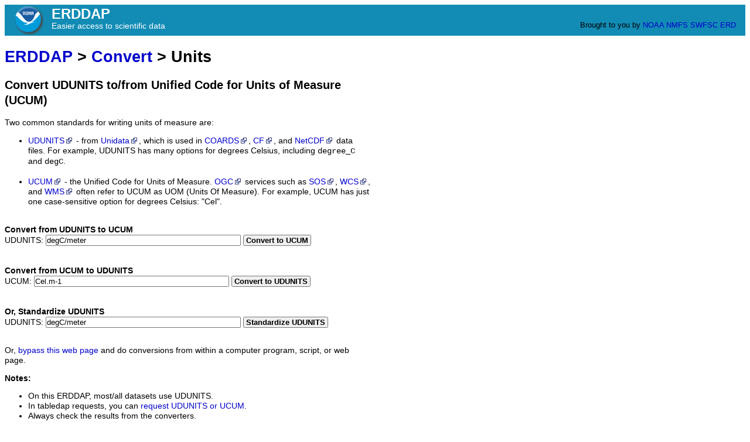

--- FILE ---
content_type: text/html;charset=UTF-8
request_url: https://erddap.sccoos.org/erddap/convert/units.html
body_size: 6183
content:
<!DOCTYPE html>
<html lang="en-US">
<head>
<meta charset="UTF-8">
<title>ERDDAP - Convert Units</title>
<link rel="shortcut icon" href="https://erddap.sccoos.org/erddap/images/favicon.ico">
<link href="https://erddap.sccoos.org/erddap/images/erddap2.css" rel="stylesheet" type="text/css">
<meta name="viewport" content="width=device-width, initial-scale=1">
</head>
<body> <table class="compact nowrap" style="width:100%; background-color:#128CB5;">
  <tr>
    <td style="text-align:center; width:80px;"><a rel="bookmark"
      href="https://www.noaa.gov/"><img
      title="National Oceanic and Atmospheric Administration"
      src="https://erddap.sccoos.org/erddap/images/noaab.png" alt="NOAA"
      style="vertical-align:middle;"></a></td>
    <td style="text-align:left; font-size:x-large; color:#FFFFFF; ">
      <strong>ERDDAP</strong>
      <br><small><small><small>Easier access to scientific data</small></small></small>
      </td>
    <td style="text-align:right; font-size:small;">
      
      <br>Brought to you by
      <a title="National Oceanic and Atmospheric Administration" rel="bookmark"
      href="https://www.noaa.gov">NOAA</a>
      <a title="National Marine Fisheries Service" rel="bookmark"
      href="https://www.fisheries.noaa.gov">NMFS</a>
      <a title="Southwest Fisheries Science Center" rel="bookmark"
      href="https://www.fisheries.noaa.gov/about/southwest-fisheries-science-center">SWFSC</a>
      <a title="Environmental Research Division" rel="bookmark"
      href="https://www.fisheries.noaa.gov/about/environmental-research-division-southwest-fisheries-science-center">ERD</a>
      &nbsp; &nbsp;
      </td>
  </tr>
</table>

<!-- Big HTML tooltips are generated with wz_tooltip from 
    http://wztip.info/index.php/Main_Page (LGPL license) -->
<script src="https://erddap.sccoos.org/erddap/images/wz_tooltip.js"></script>

<div class="standard_width">

<h1 class="nowrap"><a title="Click here to return to the ERDDAP home page." 
rel="start" href="https://erddap.sccoos.org/erddap/index.html">ERDDAP</a>
 &gt; <a rel="contents" href="https&#x3a;&#x2f;&#x2f;erddap&#x2e;sccoos&#x2e;org&#x2f;erddap&#x2f;convert&#x2f;index&#x2e;html">Convert</a>
 &gt; Units</h1>
<h2>Convert UDUNITS to/from Unified Code for Units of Measure (UCUM)</h2>
Two common standards for writing units of measure are:
<ul>
<li><a rel="help" href="https://www.unidata.ucar.edu/software/udunits/">UDUNITS<img 
    src="../images/external.png" alt=" (external link)" 
    title="This link to an external website does not constitute an endorsement."></a>
  - from
  <a rel="bookmark" href="https://www.unidata.ucar.edu/">Unidata<img 
    src="../images/external.png" alt=" (external link)" 
    title="This link to an external website does not constitute an endorsement."></a>,
  which is used in
  <a rel="help" href="https://ferret.pmel.noaa.gov/noaa_coop/coop_cdf_profile.html">COARDS<img 
    src="../images/external.png" alt=" (external link)" 
    title="This link to an external website does not constitute an endorsement."></a>,
  <a rel="help" href="https://cfconventions.org/Data/cf-conventions/cf-conventions-1.8/cf-conventions.html">CF<img 
    src="../images/external.png" alt=" (external link)" 
    title="This link to an external website does not constitute an endorsement."></a>, and
  <a rel="help" href="https://www.unidata.ucar.edu/software/netcdf/">NetCDF<img 
    src="../images/external.png" alt=" (external link)" 
    title="This link to an external website does not constitute an endorsement."></a> 
  data files. For example,
  UDUNITS has many options for degrees Celsius, including <kbd>degree_C</kbd> and <kbd>degC</kbd>.
  <br>&nbsp;
<li><a rel="help" href="https://unitsofmeasure.org/ucum.html">UCUM<img 
    src="../images/external.png" alt=" (external link)" 
    title="This link to an external website does not constitute an endorsement."></a>
  - the Unified Code for Units of Measure.
  <a rel="bookmark" href="https://www.ogc.org/">OGC<img 
    src="../images/external.png" alt=" (external link)" 
    title="This link to an external website does not constitute an endorsement."></a>
  services such as
  <a rel="help" href="https://www.ogc.org/standards/sos">SOS<img 
    src="../images/external.png" alt=" (external link)" 
    title="This link to an external website does not constitute an endorsement."></a>,
  <a rel="help" href="https://www.ogc.org/standards/wcs">WCS<img 
    src="../images/external.png" alt=" (external link)" 
    title="This link to an external website does not constitute an endorsement."></a>, and
  <a rel="help" href="https://www.ogc.org/standards/wms">WMS<img 
    src="../images/external.png" alt=" (external link)" 
    title="This link to an external website does not constitute an endorsement."></a>
  often refer to UCUM as UOM (Units Of Measure). For example, UCUM has just one
  case-sensitive option for degrees Celsius: "Cel".
</ul><br><form name="getUcum" method="GET"
  action="https&#x3a;&#x2f;&#x2f;erddap&#x2e;sccoos&#x2e;org&#x2f;erddap&#x2f;convert&#x2f;units&#x2e;html"  >
<strong>Convert from UDUNITS to UCUM</strong>
<br>UDUNITS:
<input type="text" name="UDUNITS" value="degC&#x2f;meter"
   onmouseover="Tip('For example, degC/meter')" onmouseout="UnTip()"  
  size="40" maxlength="100"  > <button type="submit" value="Convert&#x20;to&#x20;UCUM"  ><strong>Convert to UCUM</strong></button>

<br>&nbsp;
</form>

<br><form name="getUdunits" method="GET"
  action="https&#x3a;&#x2f;&#x2f;erddap&#x2e;sccoos&#x2e;org&#x2f;erddap&#x2f;convert&#x2f;units&#x2e;html"  >
<strong>Convert from UCUM to UDUNITS</strong>
<br>UCUM:
<input type="text" name="UCUM" value="Cel&#x2e;m&#x2d;1"
   onmouseover="Tip('For example, Cel.m-1')" onmouseout="UnTip()"  
  size="40" maxlength="100"  > <button type="submit" value="Convert&#x20;to&#x20;UDUNITS"  ><strong>Convert to UDUNITS</strong></button>

<br>&nbsp;
</form>

<br><form name="standarizeUdunits" method="GET"
  action="https&#x3a;&#x2f;&#x2f;erddap&#x2e;sccoos&#x2e;org&#x2f;erddap&#x2f;convert&#x2f;units&#x2e;html"  >
<strong>Or, </strong>
<strong>Standardize UDUNITS</strong>
<br>UDUNITS:
<input type="text" name="STANDARDIZE&#x5f;UDUNITS" value="degC&#x2f;meter"
   onmouseover="Tip('For example, deg_C/meter')" onmouseout="UnTip()"  
  size="40" maxlength="100"  > <button type="submit" value="Standardize&#x20;UDUNITS"  ><strong>Standardize UDUNITS</strong></button>

<br>&nbsp;
</form>

<p>Or, <a rel="help" href="#computerProgram">bypass this web page</a>
and do conversions from within a computer program, script, or web page.
<p><a class="selfLink" id="notes" href="#notes" rel="help"><strong>Notes:</strong></a>
<ul>
<li>On this ERDDAP, most/all datasets use UDUNITS.
<li>In tabledap requests, you can <a href="#unitsFilter">request UDUNITS or UCUM</a>.
<li>Always check the results from the converters.
<li>This isn't a validator. 
  If the UDUNITS or UCUM units string is valid, the converter should return
  a correct, valid, converted string. 
  If the UDUNITS (or UCUM) units string isn't valid, the converter will do its best
  and won't generate an error message. 
  Invalid and unrecognized UDUNITS (or UCUM) names will be passed through unchanged.
  Emphasis is placed on preserving information rather than sanitizing or validating
  the units strings.
<li>The UDUNITS to UCUM converter can convert all UDUNITS-1 units Strings and most of UDUNITS-2.
<li>The UCUM to UDUNITS converter can convert almost all case-sensitive UCUM units Strings.
<li>For conversions in either direction, 
  the results will be standardized in the sense that 
  slight variations in the aliases and the syntax of the input will result in 
  the same output. For example,
  UDUNITS="meter per second", "meters/second", "m.s^-1", and "m s-1" will all
  return UCUM="m.s-1".  There is nothing special, unique, or better
  about the specific aliases or syntax of the standardized output
  compared to other aliases or syntax, except that is similar to the
  "canonical" form returned by the UDUNITS software. 
<li>The "Standardize UDUNITS" option works well for valid UDUNITS strings 
  and reasonably well for non-standard / invalid UDUNITS strings.
  Note that this is a simple standardization 
  (e.g., "joule", "joules", and "J" all return "J")
  as opposed to the "canonical" form offered by the UDUNITS software 
  (which, for example, converts all of the joule aliases to "kg.m2.s-2").
<li>If you think that a converter did a conversion incorrectly,
  first make sure that the input string is valid.
  If you think the input string is valid,
  please email the details to <kbd>erd dot data at noaa dot gov</kbd> .
<li>See the detailed comparison of UDUNITS and UCUM 
  <a rel="help" href="#syntaxComparison">syntax</a>
    and <a rel="help" href="#unitsComparison">units</a> below.
<li>DISCLAIMER OF LIABILITY - No person or organization associated with this website
  makes any warranty, express or implied, including warranties of merchantability
  and fitness for a particular purpose, or assumes any legal liability for the accuracy,
  completeness, or usefulness, of any information at this website.
</ul>
<p>&nbsp;<hr>
<h2><a class="selfLink" id="computerProgram" href="#computerProgram" rel="help"
>Want To Do Conversions from within a Computer Program, Script, or Web Page?</a></h2>
If you change the extension of this web page's URL from .html to .txt,
and add the query <kbd>UDUNITS=<i>udunitsString</i></kbd>, <kbd>UCUM=<i>ucumString</i></kbd>,
or <kbd>STANDARDIZE_UDUNITS=<i>udunitsString</i></kbd>,
ERDDAP will respond with just the text result.
<ul>
<li>An example which converts UDUNITS to UCUM is
  <br><a href="https://erddap.sccoos.org/erddap/convert/units.txt?UDUNITS=degC%20meter-1"
  >https://erddap.sccoos.org/erddap/convert/units.txt?UDUNITS=degC%20meter-1</a>
  <br>&nbsp;
<li>An example which converts UCUM to UDUNITS is
  <br><a href="https://erddap.sccoos.org/erddap/convert/units.txt?UCUM=Cel.m-1"
  >https://erddap.sccoos.org/erddap/convert/units.txt?UCUM=Cel.m-1</a>
  <br>&nbsp;
<li>An example which standardizes UDUNITS is
  <br><a href="https://erddap.sccoos.org/erddap/convert/units.txt?STANDARDIZE_UDUNITS=degC/meter"
  >https://erddap.sccoos.org/erddap/convert/units.txt?STANDARDIZE_UDUNITS=degC/meter</a>
</ul>
  Percent Encoding - The parameter values in the URL (the parts after '=' signs) must be properly
  <a class="N" rel="help" href="https://en.wikipedia.org/wiki/Percent-encoding"
  >percent encoded<img 
    src="../images/external.png" alt=" (external link)" 
    title="This link to an external website does not constitute an endorsement."></a>:
    all characters other than A-Za-z0-9_-!.~'()* must be encoded as %HH,
  where HH is the 2 digit hexadecimal value of the character, for example, a space becomes
  %20. Characters above #127 must be converted to UTF-8 bytes, then each UTF-8 byte must
  be percent encoded (ask a programmer for help).  There are
  <a rel="help" href="https://www.url-encode-decode.com/"
  >websites that percent encode and decode for you<img 
    src="../images/external.png" alt=" (external link)" 
    title="This link to an external website does not constitute an endorsement."></a>.

<p>&nbsp;<hr>
<h2><a class="selfLink" id="syntaxComparison" href="#syntaxComparison" rel="help">Comparison of UDUNITS and UCUM Syntax</a></h2>
<table class="erd commonBGColor T">
<tr>
  <th style="width:8%;">Issue</th>
  <th style="width:23%;"><a rel="bookmark" href="https://docs.unidata.ucar.edu/udunits/current/udunits2lib.html#Syntax">UDUNITS<img 
    src="../images/external.png" alt=" (external link)" 
    title="This link to an external website does not constitute an endorsement."></a></th>
  <th style="width:23%;"><a rel="bookmark" href="https://unitsofmeasure.org/ucum.html#section-Grammar-of-Units-and-Unit-Terms">UCUM<img 
    src="../images/external.png" alt=" (external link)" 
    title="This link to an external website does not constitute an endorsement."></a></th>
  <th style="width:23%;">UDUNITS &rarr; UCUM Converter</th>
  <th style="width:23%;">UCUM &rarr; UDUNITS Converter</th>
</tr>
<tr>
  <td>Character Set</td>
  <td>UDUNITS-1 uses plain ASCII. UDUNITS uses ASCII, ISO 8859-1 (Latin-1), and the UTF-8 encoding of ISO 10646 (Unicode).</td>
  <td>Plain ASCII</td>
  <td>All UDUNITS units with just ASCII and ISO 8859-1 characters are converted.
    The few units with other characters are not converted</td>
  <td>Most UCUM units are converted.</td>
</tr>
<tr>
  <td>case-sensitive</td>
  <td>Yes.  When different capitalizations are allowed, the variants
    are explicitly defined.</td>
  <td>Yes.  The converters work with the case-sensitive ("c/s") form of UCUM units.</td>
  <td>(No changes needed)</td>
  <td>(No changes needed)</td>
</tr>
<tr>
  <td>Plurals and Aliases</td>
  <td>Supports plurals and aliases for the same unit.</td>
  <td>Uses just one abbreviation/acronym for each unit.</td>
  <td>The various plurals and aliases are converted to the corresponding UCUM unit.
    Unrecognized UDUNITS names are converted to comments.</td>
  <td>This method tries to return common, short, single (not plural) UDUNITS aliases.
    Unrecognized UCUM names are left unchanged.</td>
</tr>

<tr>
  <td>metric prefixes
    <br>(e.g., "kilo" and 'k' mean "times 1000"; "&micro;" and 'u' mean "times 10^-6")</td>
  <td>Supported (see UDUNITS udunits2-prefixes.xml)</td>
  <td>Supported (see the c/s column of the
    <a rel="bookmark" href="https://unitsofmeasure.org/ucum.html#prefixes">prefix symbol table<img 
    src="../images/external.png" alt=" (external link)" 
    title="This link to an external website does not constitute an endorsement."></a>)</td>
  <td>The prefix is converted to its acronym (e.g., 'u')</td>
  <td>The prefix is left as its acronym (e.g., 'u')</td>
</tr>
<tr>
  <td>multiplication operators</td>
  <td>space (most common), '-' (a typo in the spec???), '.', '*', '&middot;'</td>
  <td>'.'</td>
  <td>space, '*', and '&middot;', are converted to '.'</td>
  <td>always converted to a space (for consistency)</td>
</tr>
<tr>
  <td>division operators</td>
  <td>'/', "per", "PER"</td>
  <td>'/'</td>
  <td>"per" and "PER" are converted to negative exponents.</td>
  <td>(No changes needed)</td>
</tr>
<tr>
  <td>exponent operators</td>
  <td>"**", '^', nothing (e.g., m-2 = m^-2)</td>
  <td>'*' (really!), '^' (only in numbers), nothing (e.g., m-2)</td>
  <td>"**" is converted to nothing (or '^' within numbers, e.g., 10^-6).</td>
  <td>always converted to '^' (for consistency).</td>
</tr>
<tr>
  <td>operator precedence</td>
  <td>Exponents are highest. Then multiplication and division are evaluated left to right.</td>
  <td>Exponents are highest. Then multiplication and division are evaluated left to right.</td>
  <td>(No changes needed)</td>
  <td>(No changes needed)</td>
</tr>
<tr>
  <td>numbers</td>
  <td>integer and floating point (e.g., 1.23456E-5)</td>
  <td>integer only</td>
  <td>Floating point numbers are converted to rational numbers
    (e.g., 12.34 becomes 1234.10^-2 (remember that '.' means "times")</td>
  <td>Numbers are converted to integers or floating point numbers (e.g., 1.23456E-5).</td>
</tr>
<tr>
  <td>_ (underscore)</td>
  <td>Used within individual unit names.</td>
  <td>Used to indicate a subscript annotation within a unit name (e.g., "mo_g" for a Gregorian month)</td>
  <td>(No changes needed)</td>
  <td>(No changes needed)</td>
</tr>
<tr>
  <td>' (apostrophe)</td>
  <td>Not used.</td>
  <td>Used to separate words in a multi-word name (e.g., "[todd'U]" for a Todd unit)</td>
  <td>(No changes needed)</td>
  <td>(No changes needed)</td>
</tr>
<tr>
  <td>( )</td>
  <td>Used to group items.</td>
  <td>Used to group items.</td>
  <td>(No changes needed)</td>
  <td>(No changes needed)</td>
</tr>
<tr>
  <td>[ ]</td>
  <td>Not used.</td>
  <td>Used to enclose groups of symbols that should be treated as a group
    (e.g., "[in_i]" for an international inch)</td>
  <td>(No changes needed)</td>
  <td>(No changes needed)</td>
</tr>
<tr>
  <td>{ }</td>
  <td>Not used.</td>
  <td>Used for annotations (e.g., "%{vol}" for percent by volume).</td>
  <td>(No changes needed)</td>
  <td>If the comment is defined in the UCUM standard, it will be converted.
    If the term isn't defined, { } will be converted to ( ).</td>
</tr>
</table>

<p>&nbsp;<hr>
<h2><a class="selfLink" id="unitsComparison" href="#unitsComparison" rel="help"
>Comparison of UDUNITS and UCUM Units</a></h2>
For most units, there is a one-to-one correspondence between units in UDUNITS and UCUM.
But there are a few difficulties and special cases:
<br>&nbsp;
<table class="erd commonBGColor T">
<tr>
  <th style="width:8%;">Units</th>
  <th style="width:23%;"><a rel="bookmark" href="https://docs.unidata.ucar.edu/udunits/current/udunits2lib.html#Syntax">UDUNITS<img 
    src="../images/external.png" alt=" (external link)" 
    title="This link to an external website does not constitute an endorsement."></a></th>
  <th style="width:23%;"><a rel="bookmark" href="https://unitsofmeasure.org/ucum.html#section-Grammar-of-Units-and-Unit-Terms">UCUM<img 
    src="../images/external.png" alt=" (external link)" 
    title="This link to an external website does not constitute an endorsement."></a></th>
  <th style="width:23%;">UDUNITS &rarr; UCUM Converter</th>
  <th style="width:23%;">UCUM &rarr; UDUNITS Converter</th>
</tr>
<tr>
  <td>count</td>
  <td>"count" is a base unit.</td>
  <td>No exact equivalent, since it is a dimensionless non-unit.</td>
  <td>"count" is converted to "{count}" (a dimensionless annotation).</td>
  <td>"{count}" is converted to "count".</td>
</tr>
<tr>
  <td>different types of degrees</td>
  <td>UDUNITS treats degF, degC, degK, degree_north, degree_east, degree_west, 
    degree_true, and their aliases as separate units.
    Some standards (e.g.,
    <a rel="help" href="https://ferret.pmel.noaa.gov/noaa_coop/coop_cdf_profile.html">COARDS<img 
    src="../images/external.png" alt=" (external link)" 
    title="This link to an external website does not constitute an endorsement."></a> and
    <a rel="help" href="https://cfconventions.org/Data/cf-conventions/cf-conventions-1.8/cf-conventions.html">CF<img 
    src="../images/external.png" alt=" (external link)" 
    title="This link to an external website does not constitute an endorsement."></a>), use
    degree_east and degree_north to identify the longitude and latitude variables
    in a data file.</td>
  <td>UCUM recognizes separate temperature degree units (e.g, [degF], Cel, K),
    but not separate direction degree units. They are all represented by "deg".</td>
  <td>To distinguish between the various direction degree units,
    the converter adds a comment to direction degree units
    (e.g., "degree_north" becomes "deg{north}").</td>
  <td>If you append a comment( {east}, {north}, {west}, or {true}),
    the converter will convert to a direction unit
    (e.g., "deg{north}" becomes "degree_north");
    otherwise, there is no way for the converter to generate direction degree units,
    so "deg" is converted to "degree".</td>
</tr>
<tr>
  <td>specific times</td>
  <td>UDUNITS has a system to specify specific times as
    <br>"<i>units</i> since <i>ISO8601Time</i>",
    <br>e.g., "seconds since 1970-01-01T00:00:00Z".
  <td>UCUM doesn't seem to have a system to specify specific times.
  <td>The converter converts, e.g.,
    <br>"seconds since 1970-01-01T00:00:00Z"
    <br>to "s{since 1970-01-01T00:00:00Z}".
  <td>The converter converts e.g.,
    <br>"s{since 1970-01-01T00:00:00Z}" to
    <br>"seconds since 1970-01-01T00:00:00Z".</td>
</tr>
<tr>
  <td>C</td>
  <td>"C" means Coulomb, but is often mistakenly used to mean <kbd>degree_C</kbd>.
  <td>"C" means Coulomb.  Degrees Celsius is identified via <kbd>Cel</kbd>.</td>
  <td>"C" is converted to <kbd>Cel</kbd>, on the theory that C was used incorrectly.</td>
  <td>"C" is left as "C".</td>
</tr>
<tr>
  <td>g</td>
  <td>In UDUNITS-1, g means free-fall (although it is often mistakenly used to mean "gram").
    <br>In UDUNITS-2, g means gram.</td>
  <td>g means gram.  [g] means free-fall.</td>
  <td>Nothing is done.  g in UDUNITS is assumed to mean gram.</td>
  <td>g is converted to "gram".</td>
</tr>
<tr>
  <td>F</td>
  <td>F means Fahrenheit.</td>
  <td>F means farad.</td>
  <td>F is converted to [degF].</td>
  <td>F is converted to "farad".</td>
</tr>
<tr>
  <td>NTU (Nephelometric Turbidity Unit)</td>
  <td>NTU is not defined.</td>
  <td>NTU is not defined.</td>
  <td>NTU is converted to {NTU} following the UCUM method for noting the name of
    dimensionless (arbitrary) units.</td>
  <td>{NTU} is converted to NTU.</td>
</tr>
<tr>
  <td>PSU (Practical Salinity Units)</td>
  <td>PSU is not defined.</td>
  <td>PSU is not defined.</td>
  <td>PSU and PSU are converted to {PSU} following the UCUM method for noting the name of
    dimensionless (arbitrary) units.</td>
  <td>{PSU} is converted to PSU, because the CF-recommended 1e-3 is not a useful or correct description.</td>
</tr>
<tr>
  <td>Comments and Non-standard Terms</td>
  <td>UDUNITS doesn't allow comments or non-standard terms, thus many units strings are invalid.</td>
  <td>UDUNITS doesn't allow non-standard terms, but does allow comments in { }.</td>
  <td>Non-standard terms are converted to comments.</td>
  <td>Comments are uncommented so that no information is lost;
    however, the result may be an invalid UDUNITS string. 
</tr>
</table>
<p>&nbsp;<hr>
<h2><a class="selfLink" id="unitsFilter" href="#unitsFilter" rel="help">Requesting UDUNITS or UCUM Units from Tabledap</a></h2>
When you request data or a graph from a
<a href="https://erddap.sccoos.org/erddap/tabledap/index.html">tabledap dataset</a>,
you can request that the units
be described via UDUNITS by appending <kbd>&amp;units("UDUNITS")</kbd> at the end of the request.
Or, you can request that the units be described via UCUM by appending <kbd>&amp;units("UCUM")</kbd>.
(For details, see the
<a rel="help" href="https://erddap.sccoos.org/erddap/tabledap/documentation.html#functions">tabledap documentation</a>.)
On this ERDDAP, the default for most/all datasets is UDUNITS.
</div>
<div class="standard_width"> 
<br>&nbsp;
<hr>
ERDDAP, Version 2.24
<br><a rel="license" href="https://erddap.sccoos.org/erddap/legal.html">Disclaimers</a> | 
    <a rel="bookmark" href="https://erddap.sccoos.org/erddap/legal.html#privacyPolicy">Privacy Policy</a> |
    <a rel="bookmark" href="https://erddap.sccoos.org/erddap/legal.html#contact">Contact</a>
<p>&nbsp;
<p>&nbsp;
<p>&nbsp;
<p>&nbsp;
<p>&nbsp;
<p>&nbsp;
<p>&nbsp;
<p>&nbsp;
<p>&nbsp;
<p>&nbsp;
<p>&nbsp;
</div> 
</body>
</html>
